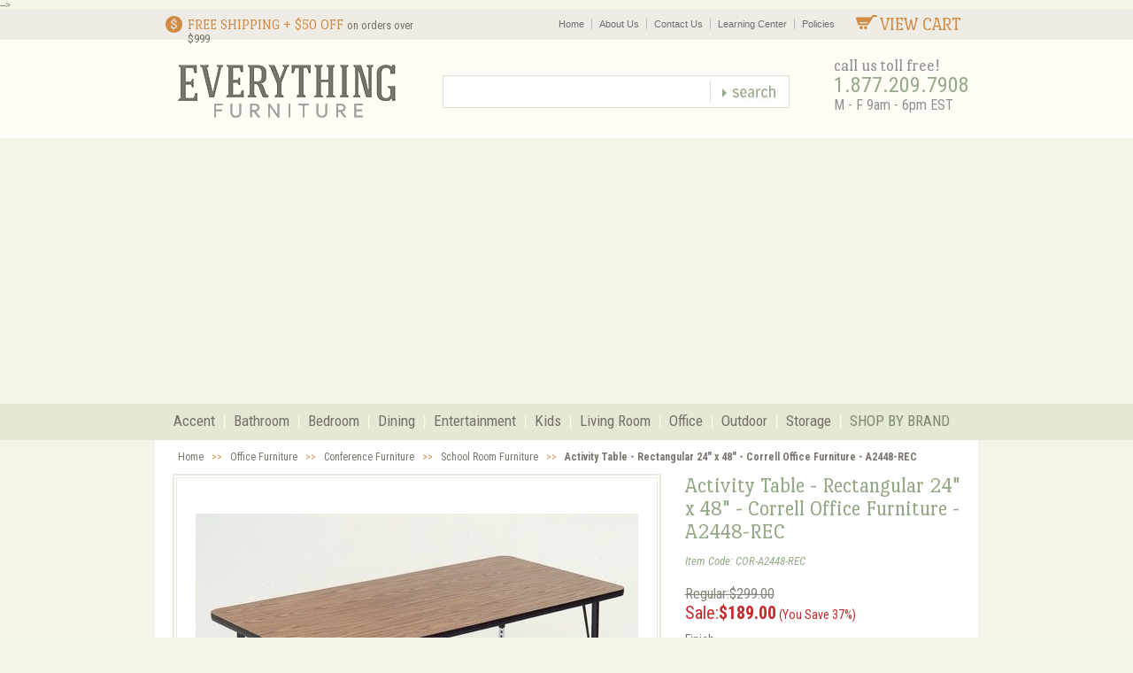

--- FILE ---
content_type: text/html; charset=utf-8
request_url: https://www.google.com/recaptcha/api2/aframe
body_size: 269
content:
<!DOCTYPE HTML><html><head><meta http-equiv="content-type" content="text/html; charset=UTF-8"></head><body><script nonce="PhWF-n3-WVX9yHA5GbTx7g">/** Anti-fraud and anti-abuse applications only. See google.com/recaptcha */ try{var clients={'sodar':'https://pagead2.googlesyndication.com/pagead/sodar?'};window.addEventListener("message",function(a){try{if(a.source===window.parent){var b=JSON.parse(a.data);var c=clients[b['id']];if(c){var d=document.createElement('img');d.src=c+b['params']+'&rc='+(localStorage.getItem("rc::a")?sessionStorage.getItem("rc::b"):"");window.document.body.appendChild(d);sessionStorage.setItem("rc::e",parseInt(sessionStorage.getItem("rc::e")||0)+1);localStorage.setItem("rc::h",'1768840617376');}}}catch(b){}});window.parent.postMessage("_grecaptcha_ready", "*");}catch(b){}</script></body></html>